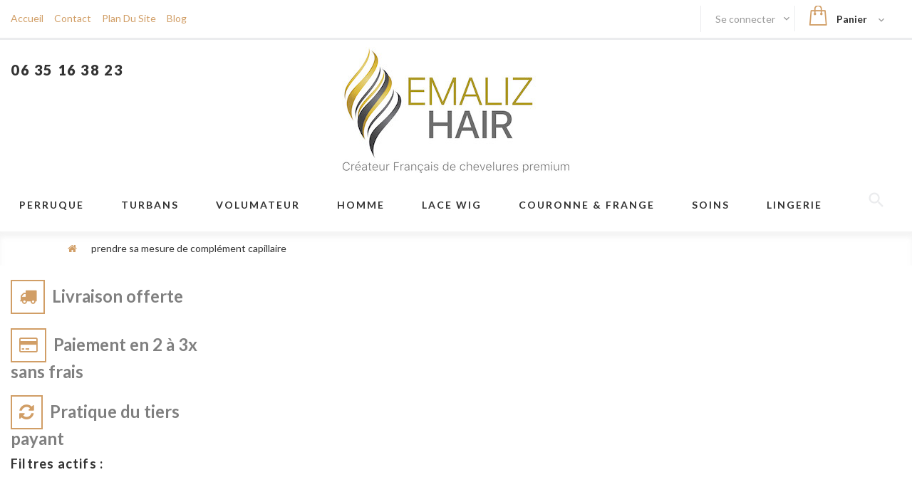

--- FILE ---
content_type: text/html; charset=utf-8
request_url: https://www.emalizhair.com/433-prendre-sa-mesure-de-complement-capillaire
body_size: 16003
content:
<!DOCTYPE HTML> <!--[if lt IE 7]><html class="no-js lt-ie9 lt-ie8 lt-ie7" lang="fr-fr" ><![endif]--> <!--[if IE 7]><html class="no-js lt-ie9 lt-ie8 ie7" lang="fr-fr" ><![endif]--> <!--[if IE 8]><html class="no-js lt-ie9 ie8" lang="fr-fr" ><![endif]--> <!--[if gt IE 8]><html class="no-js ie9" lang="fr-fr" ><![endif]--><html lang="fr-fr"><head><meta charset="utf-8"/><title> prendre sa mesure de complément capillaire - Emaliz Hair</title><meta name="generator" content="PrestaShop"/><meta name="robots" content="noindex,nofollow"/><meta name="viewport" content="width=device-width, minimum-scale=0.25, maximum-scale=1.0, initial-scale=1.0"/><meta name="apple-mobile-web-app-capable" content="yes"/><link rel="icon" type="image/vnd.microsoft.icon" href="/img/favicon.ico?1729855223"/><link rel="shortcut icon" type="image/x-icon" href="/img/favicon.ico?1729855223"/><link rel="stylesheet" href="https://fonts.googleapis.com/css?family=Playfair+Display:400,400i,700,700i,900,900i&subset=cyrillic" type="text/css" media="all"/><link rel="stylesheet" href="https://fonts.googleapis.com/css?family=Lato:300,300i,400,400i,700,700i,900,900i" type="text/css" media="all"/><link rel="stylesheet" href="https://unpkg.io/@alma/widgets@1.x.x/dist/alma-widgets.css" type="text/css" media="all"/><link rel="stylesheet" href="https://www.emalizhair.com/themes/theme1377/cache/v_61_5677a27df3a008733d3ae1ff843897a3_all.css" type="text/css" media="all"/>       </head><body id="category" class="category category-433 category-prendre-sa-mesure-de-complement-capillaire show-left-column hide-right-column lang_fr two-columns"> <!--[if IE]><div class="old-ie"> <a href="http://windows.microsoft.com/en-US/internet-explorer/.."> <img src="https://www.emalizhair.com/themes/theme1377/img/ie8-panel/warning_bar_0000_us.jpg" height="42" width="820" alt="You are using an outdated browser. For a faster, safer browsing experience, upgrade for free today."/> </a></div> <![endif]--><div id="page"><div id="preloader"></div><div class="header-container"> <header id="header"><div class="wrapper it_YXENNZXYKPVW nav pd_add"><div class="row it_VGYSJAVEZXTI "><div class="it_UWZHMVDCKQWK col-xs-12 col-sm-4 col-md-4 col-lg-6 pd_zero"><div class="module "><ul id="header_links"><li id="header_link_home" > <a href="https://www.emalizhair.com/" title="Emaliz Hair"> Accueil </a></li><li id="header_link_contact"> <a href="https://www.emalizhair.com/nous-contacter" title="contact">contact</a></li><li id="header_link_sitemap"> <a href="https://www.emalizhair.com/plan-site" title="plan du site">plan du site</a></li><li id="header_link_blog" > <a href="https://www.emalizhair.com/smartblog.html"> blog </a></li></ul></div></div><div class="it_TPXRTKUSQNGE col-xs-12 col-sm-8 col-md-8 col-lg-6 pd_zero"><div class="module "></div><div class="module "></div><div class="module "><div class=" cartBox "><div class="shopping_cart"> <a href="https://www.emalizhair.com/commande" title="Voir mon panier" rel="nofollow"> <b>Panier</b> <span class="ajax_cart_quantity">0</span> <span class="ajax_cart_product_txt unvisible">Article </span> <span class="ajax_cart_product_txt_s">Articles </span> <span class="ajax_cart_total"> </span> </a><div class="cart_block block"><div class="block_content"><h3>Panier</h3><div class="cart_block_list"><p class="cart_block_no_products"> Aucun produit</p><div class="cart-prices"><div class="cart-prices-line first-line unvisible"> <span class="cart_block_shipping_cost ajax_cart_shipping_cost"> À définir </span> <span> Livraison </span></div><div class="cart-prices-line"> <span class="price cart_block_tax_cost ajax_cart_tax_cost">0,00 €</span> <span>Taxes</span></div><div class="cart-prices-line last-line"> <span class="price cart_block_total ajax_block_cart_total">0,00 €</span> <span class="total">Total</span></div><p> Les prix sont TTC</p></div><p class="cart-buttons"> <a id="button_order_cart" class="btn btn-drop btn-lg btn-primary " href="https://www.emalizhair.com/commande" title="Commander" rel="nofollow"> <span> Commander </span> </a></p></div></div></div></div></div><div id="layer_cart"><div class="clearfix"><div class="layer_cart_product"> <span class="cross" title="Fermer la fenêtre"></span> <span class="title"> <i class="fa fa-check"></i> Produit ajouté au panier avec succès </span><div class="product-image-container layer_cart_img"></div><div class="layer_cart_product_info"> <span id="layer_cart_product_title" class="product-name"></span> <span id="layer_cart_product_attributes"></span><div> <strong class="dark">Quantité</strong> <span id="layer_cart_product_quantity"></span></div><div> <strong class="dark">Total</strong> <span id="layer_cart_product_price"></span></div></div></div><div class="layer_cart_cart"> <span class="title"> <span class="ajax_cart_product_txt_s unvisible"> Il y a <span class="ajax_cart_quantity">0</span> produits dans votre panier. </span> <span class="ajax_cart_product_txt "> Il y a 1 produit dans votre panier. </span> </span><div class="layer_cart_row"> <strong class="dark"> Total produits TTC </strong> <span class="ajax_block_products_total"> </span></div><div class="layer_cart_row"> <strong class="dark unvisible"> Frais de port&nbsp;TTC </strong> <span class="ajax_cart_shipping_cost unvisible"> À définir </span></div><div class="layer_cart_row"> <strong class="dark">Taxes</strong> <span class="price cart_block_tax_cost ajax_cart_tax_cost">0,00 €</span></div><div class="layer_cart_row"> <strong class="dark"> Total TTC </strong> <span class="ajax_block_cart_total"> </span></div><div class="button-container"> <span class="continue btn btn-default btn-md btn-primary" title="Continuer mes achats"> <span> Continuer mes achats </span> </span> <a class="btn btn-default btn-md" href="https://www.emalizhair.com/commande" title="Commander" rel="nofollow"> <span> Commander </span> </a></div></div></div><div class="crossseling"></div></div><div class="layer_cart_overlay"></div></div><div class="module "><div id="header-login"><div class="current header_user_info "> <a href="#" onclick="return false;" class="dropdown"> Se connecter </a></div><ul class="header-login-content toogle_content"><li class="login-content"><form action="https://www.emalizhair.com/connexion" method="post"><div class="alert alert-danger" style="display:none;"></div><div class="form_content clearfix"><div class="form-group"><p class="mail-address"> <span class="icon material-icons-perm_identity"></span> <input class="is_required validate account_input form-control email" placeholder="Adresse e-mail" data-validate="isEmail" type="text" name="header-email" id="header-email" value=""/></p></div><div class="form-group"><p class="mail-passwd"> <span class="icon material-icons-lock"></span> <input class="is_required validate account_input form-control password" placeholder="Mot de passe" type="password" data-validate="isPasswd" name="header-passwd" id="header-passwd" value="" autocomplete="off"/></p></div><p class="submit"> <button type="submit" name="HeaderSubmitLogin" class="btn btn-default btn-lg"> <i class="fa fa-lock left"></i> Se connecter </button></p><p> <a href="https://www.emalizhair.com/mon-compte" class="create btn btn-primary btn-lg"> Créer un compte </a></p><p> <a href="https://www.emalizhair.com/recuperation-mot-de-passe" class="forgot-password"> Mot de passe oublié? </a></p></div></form></li><li class="create-account-content hidden"><div class="alert alert-danger" style="display:none;"></div><form action="https://www.emalizhair.com/connexion" method="post" class="std">  <div class="account_creation"><div class="clearfix"> <label>Titre</label> <br/><div class="radio-inline"> <input type="radio" name="id_gender" id="id-gender1" value="1" /> <label for="id-gender1" class="top">M</label></div><div class="radio-inline"> <input type="radio" name="id_gender" id="id-gender2" value="2" /> <label for="id-gender2" class="top">Mme</label></div></div><div class="required form-group"> <label for="customer-firstname">Prénom <sup>*</sup></label> <input onkeyup="$('#firstname').val(this.value);" type="text" class="is_required validate form-control" data-validate="isName" name="firstname" id="customer-firstname" value=""/></div><div class="required form-group"> <label for="customer-lastname">Nom de famille <sup>*</sup></label> <input onkeyup="$('#lastname').val(this.value);" type="text" class="is_required validate form-control" data-validate="isName" name="lastname" id="customer-lastname" value=""/></div><div class="required form-group"> <label for="email-create">Email <sup>*</sup></label> <input type="email" class="is_required validate form-control" data-validate="isEmail" name="email" id="email-create" value=""/></div><div class="required password form-group"> <label for="passwd-create">Mot de passe <sup>*</sup></label> <input type="password" class="is_required validate form-control" data-validate="isPasswd" name="passwd" id="passwd-create"/> <span class="form_info">(Cinq caractères minimum)</span></div><div class="form-group"> <label>Date de naissance</label><div class="row"><div class="col-xs-4"> <select name="days" class="form-control"><option value="">-</option><option value="1" >1&nbsp;&nbsp;</option><option value="2" >2&nbsp;&nbsp;</option><option value="3" >3&nbsp;&nbsp;</option><option value="4" >4&nbsp;&nbsp;</option><option value="5" >5&nbsp;&nbsp;</option><option value="6" >6&nbsp;&nbsp;</option><option value="7" >7&nbsp;&nbsp;</option><option value="8" >8&nbsp;&nbsp;</option><option value="9" >9&nbsp;&nbsp;</option><option value="10" >10&nbsp;&nbsp;</option><option value="11" >11&nbsp;&nbsp;</option><option value="12" >12&nbsp;&nbsp;</option><option value="13" >13&nbsp;&nbsp;</option><option value="14" >14&nbsp;&nbsp;</option><option value="15" >15&nbsp;&nbsp;</option><option value="16" >16&nbsp;&nbsp;</option><option value="17" >17&nbsp;&nbsp;</option><option value="18" >18&nbsp;&nbsp;</option><option value="19" >19&nbsp;&nbsp;</option><option value="20" >20&nbsp;&nbsp;</option><option value="21" >21&nbsp;&nbsp;</option><option value="22" >22&nbsp;&nbsp;</option><option value="23" >23&nbsp;&nbsp;</option><option value="24" >24&nbsp;&nbsp;</option><option value="25" >25&nbsp;&nbsp;</option><option value="26" >26&nbsp;&nbsp;</option><option value="27" >27&nbsp;&nbsp;</option><option value="28" >28&nbsp;&nbsp;</option><option value="29" >29&nbsp;&nbsp;</option><option value="30" >30&nbsp;&nbsp;</option><option value="31" >31&nbsp;&nbsp;</option> </select></div><div class="col-xs-4"> <select name="months" class="form-control"><option value="">-</option><option value="1" >Janvier&nbsp;</option><option value="2" >Février&nbsp;</option><option value="3" >Mars&nbsp;</option><option value="4" >Avril&nbsp;</option><option value="5" >Mai&nbsp;</option><option value="6" >Juin&nbsp;</option><option value="7" >Juillet&nbsp;</option><option value="8" >Août&nbsp;</option><option value="9" >Septembre&nbsp;</option><option value="10" >Octobre&nbsp;</option><option value="11" >Novembre&nbsp;</option><option value="12" >Décembre&nbsp;</option> </select></div><div class="col-xs-4"> <select name="years" class="form-control"><option value="">-</option><option value="2026" >2026&nbsp;&nbsp;</option><option value="2025" >2025&nbsp;&nbsp;</option><option value="2024" >2024&nbsp;&nbsp;</option><option value="2023" >2023&nbsp;&nbsp;</option><option value="2022" >2022&nbsp;&nbsp;</option><option value="2021" >2021&nbsp;&nbsp;</option><option value="2020" >2020&nbsp;&nbsp;</option><option value="2019" >2019&nbsp;&nbsp;</option><option value="2018" >2018&nbsp;&nbsp;</option><option value="2017" >2017&nbsp;&nbsp;</option><option value="2016" >2016&nbsp;&nbsp;</option><option value="2015" >2015&nbsp;&nbsp;</option><option value="2014" >2014&nbsp;&nbsp;</option><option value="2013" >2013&nbsp;&nbsp;</option><option value="2012" >2012&nbsp;&nbsp;</option><option value="2011" >2011&nbsp;&nbsp;</option><option value="2010" >2010&nbsp;&nbsp;</option><option value="2009" >2009&nbsp;&nbsp;</option><option value="2008" >2008&nbsp;&nbsp;</option><option value="2007" >2007&nbsp;&nbsp;</option><option value="2006" >2006&nbsp;&nbsp;</option><option value="2005" >2005&nbsp;&nbsp;</option><option value="2004" >2004&nbsp;&nbsp;</option><option value="2003" >2003&nbsp;&nbsp;</option><option value="2002" >2002&nbsp;&nbsp;</option><option value="2001" >2001&nbsp;&nbsp;</option><option value="2000" >2000&nbsp;&nbsp;</option><option value="1999" >1999&nbsp;&nbsp;</option><option value="1998" >1998&nbsp;&nbsp;</option><option value="1997" >1997&nbsp;&nbsp;</option><option value="1996" >1996&nbsp;&nbsp;</option><option value="1995" >1995&nbsp;&nbsp;</option><option value="1994" >1994&nbsp;&nbsp;</option><option value="1993" >1993&nbsp;&nbsp;</option><option value="1992" >1992&nbsp;&nbsp;</option><option value="1991" >1991&nbsp;&nbsp;</option><option value="1990" >1990&nbsp;&nbsp;</option><option value="1989" >1989&nbsp;&nbsp;</option><option value="1988" >1988&nbsp;&nbsp;</option><option value="1987" >1987&nbsp;&nbsp;</option><option value="1986" >1986&nbsp;&nbsp;</option><option value="1985" >1985&nbsp;&nbsp;</option><option value="1984" >1984&nbsp;&nbsp;</option><option value="1983" >1983&nbsp;&nbsp;</option><option value="1982" >1982&nbsp;&nbsp;</option><option value="1981" >1981&nbsp;&nbsp;</option><option value="1980" >1980&nbsp;&nbsp;</option><option value="1979" >1979&nbsp;&nbsp;</option><option value="1978" >1978&nbsp;&nbsp;</option><option value="1977" >1977&nbsp;&nbsp;</option><option value="1976" >1976&nbsp;&nbsp;</option><option value="1975" >1975&nbsp;&nbsp;</option><option value="1974" >1974&nbsp;&nbsp;</option><option value="1973" >1973&nbsp;&nbsp;</option><option value="1972" >1972&nbsp;&nbsp;</option><option value="1971" >1971&nbsp;&nbsp;</option><option value="1970" >1970&nbsp;&nbsp;</option><option value="1969" >1969&nbsp;&nbsp;</option><option value="1968" >1968&nbsp;&nbsp;</option><option value="1967" >1967&nbsp;&nbsp;</option><option value="1966" >1966&nbsp;&nbsp;</option><option value="1965" >1965&nbsp;&nbsp;</option><option value="1964" >1964&nbsp;&nbsp;</option><option value="1963" >1963&nbsp;&nbsp;</option><option value="1962" >1962&nbsp;&nbsp;</option><option value="1961" >1961&nbsp;&nbsp;</option><option value="1960" >1960&nbsp;&nbsp;</option><option value="1959" >1959&nbsp;&nbsp;</option><option value="1958" >1958&nbsp;&nbsp;</option><option value="1957" >1957&nbsp;&nbsp;</option><option value="1956" >1956&nbsp;&nbsp;</option><option value="1955" >1955&nbsp;&nbsp;</option><option value="1954" >1954&nbsp;&nbsp;</option><option value="1953" >1953&nbsp;&nbsp;</option><option value="1952" >1952&nbsp;&nbsp;</option><option value="1951" >1951&nbsp;&nbsp;</option><option value="1950" >1950&nbsp;&nbsp;</option><option value="1949" >1949&nbsp;&nbsp;</option><option value="1948" >1948&nbsp;&nbsp;</option><option value="1947" >1947&nbsp;&nbsp;</option><option value="1946" >1946&nbsp;&nbsp;</option><option value="1945" >1945&nbsp;&nbsp;</option><option value="1944" >1944&nbsp;&nbsp;</option><option value="1943" >1943&nbsp;&nbsp;</option><option value="1942" >1942&nbsp;&nbsp;</option><option value="1941" >1941&nbsp;&nbsp;</option><option value="1940" >1940&nbsp;&nbsp;</option><option value="1939" >1939&nbsp;&nbsp;</option><option value="1938" >1938&nbsp;&nbsp;</option><option value="1937" >1937&nbsp;&nbsp;</option><option value="1936" >1936&nbsp;&nbsp;</option><option value="1935" >1935&nbsp;&nbsp;</option><option value="1934" >1934&nbsp;&nbsp;</option><option value="1933" >1933&nbsp;&nbsp;</option><option value="1932" >1932&nbsp;&nbsp;</option><option value="1931" >1931&nbsp;&nbsp;</option><option value="1930" >1930&nbsp;&nbsp;</option><option value="1929" >1929&nbsp;&nbsp;</option><option value="1928" >1928&nbsp;&nbsp;</option><option value="1927" >1927&nbsp;&nbsp;</option><option value="1926" >1926&nbsp;&nbsp;</option><option value="1925" >1925&nbsp;&nbsp;</option><option value="1924" >1924&nbsp;&nbsp;</option><option value="1923" >1923&nbsp;&nbsp;</option><option value="1922" >1922&nbsp;&nbsp;</option><option value="1921" >1921&nbsp;&nbsp;</option><option value="1920" >1920&nbsp;&nbsp;</option><option value="1919" >1919&nbsp;&nbsp;</option><option value="1918" >1918&nbsp;&nbsp;</option><option value="1917" >1917&nbsp;&nbsp;</option><option value="1916" >1916&nbsp;&nbsp;</option><option value="1915" >1915&nbsp;&nbsp;</option><option value="1914" >1914&nbsp;&nbsp;</option><option value="1913" >1913&nbsp;&nbsp;</option><option value="1912" >1912&nbsp;&nbsp;</option><option value="1911" >1911&nbsp;&nbsp;</option><option value="1910" >1910&nbsp;&nbsp;</option><option value="1909" >1909&nbsp;&nbsp;</option><option value="1908" >1908&nbsp;&nbsp;</option><option value="1907" >1907&nbsp;&nbsp;</option><option value="1906" >1906&nbsp;&nbsp;</option><option value="1905" >1905&nbsp;&nbsp;</option><option value="1904" >1904&nbsp;&nbsp;</option><option value="1903" >1903&nbsp;&nbsp;</option><option value="1902" >1902&nbsp;&nbsp;</option><option value="1901" >1901&nbsp;&nbsp;</option><option value="1900" >1900&nbsp;&nbsp;</option> </select></div></div></div><div class="checkbox"> <input type="checkbox" name="newsletter" id="newsletter-tmha" value="1" /> <label for="newsletter-tmha">Inscrivez-vous à notre newsletter!</label></div><div class="checkbox"> <input type="checkbox" name="optin" id="optin-tmha" value="1" /> <label for="optin-tmha">Recevez des offres spéciales de nos partenaires!</label></div></div><div class="account_creation"><h3 class="page-subheading">Renseignements de votre entreprise</h3><p class="form-group"> <label for="company-tmha">Entreprise</label> <input type="text" class="form-control" name="company" id="company-tmha" value=""/></p><p class="form-group"> <label for="siret-tmha">SIRET</label> <input type="text" class="form-control" name="siret" id="siret-tmha" value=""/></p><p class="form-group"> <label for="ape-tmha">APE</label> <input type="text" class="form-control" name="ape" id="ape-tmha" value=""/></p><p class="form-group"> <label for="website-tmha">Site Web</label> <input type="text" class="form-control" name="website" for="website-tmha" value=""/></p></div><div class="submit clearfix"> <input type="hidden" name="email_create" value="1"/> <input type="hidden" name="is_new_customer" value="1"/> <input type="hidden" class="hidden" name="back" value="my-account"/><p class="submit"> <button type="submit" name="submitAccount" class="btn btn-default btn-md"> <span> Enregistrer </span> </button></p><p> <a href="#" class="btn btn-primary btn-md signin"><span>Se connecter</span></a></p></div></form></li><li class="forgot-password-content hidden"><p>Veuillez entrer l'adresse e-mail que vous avez utilisé pour vous inscrire. Nous vous enverrons un nouveau mot de passe.</p><form action="/433-prendre-sa-mesure-de-complement-capillaire" method="post" class="std"><fieldset><div class="form-group"><div class="alert alert-success" style="display:none;"></div><div class="alert alert-danger" style="display:none;"></div> <label for="email-forgot">Adresse e-mail</label> <input class="form-control" type="email" name="email" id="email-forgot" value=""/></div><p class="submit"> <button type="submit" class="btn btn-default btn-md"> <span> Récupérer mot de passe </span> </button></p><p> <a href="#" class="btn btn-primary btn-md signin"><span>Se connecter</span></a></p></fieldset></form></li></ul></div></div></div></div></div><div class="wrapper it_IJLFHDWZXNND pd_add"><div class="row it_TITTJEZLXKGR extra-row"><div class="it_CAKCLINBKZAJ col-xs-12 col-sm-4 col-md-4 col-lg-4 "><div class="module "><span class="shop-phone"> <a href="tel:06 35 16 38 23"> 06 35 16 38 23 </a> </span></div><div class="module "></div></div><div class="it_YLSQDZDSGVKR col-xs-12 col-sm-4 col-md-4 col-lg-4 text-center"><div class="header_logo" style="display: inline-block"> <a href="https://www.emalizhair.com/" title="Emaliz Hair"> <img class="logo img-responsive" src="https://www.emalizhair.com/img/emaliz-hair-logo-1609096319.jpg" alt="Emaliz Hair" width="320" height="177"/> </a></div></div><div class="it_OWODXQZGVFKP col-xs-12 col-sm-4 col-md-4 col-lg-4 social_module"><div class="module "></div></div></div></div><div class="wrapper it_MBOUZMFEKCNG container"><div class="row it_MCEMQJDTPTQV row-top"><div class="it_OPLNFRYBFLCR col-lg-12 pd_zero"><div class="module "><div class="top_menu top-level tmmegamenu_item"><div class="menu-title tmmegamenu_item">Menu</div><ul class="menu clearfix top-level-menu tmmegamenu_item"><li class=" simple top-level-menu-li tmmegamenu_item it_26947610"><a class="it_26947610 top-level-menu-li-a tmmegamenu_item" href="https://www.emalizhair.com/18-perruque-pour-femme-apres-chimio">Perruque</a><ul class="is-simplemenu tmmegamenu_item first-level-menu it_26947610"><li class="category"><a href="https://www.emalizhair.com/23-trouvez-le-meilleur-fournisseur-de-perruques-et-protheses-capillaires-professionnelles-emaliz-hair" title="Trouvez le Meilleur Fournisseur de Perruques et Prothèses Capillaires Professionnelles ! Emaliz Hair">Trouvez le Meilleur Fournisseur de Perruques et Prothèses Capillaires Professionnelles ! Emaliz Hair</a></li><li class="category"><a href="https://www.emalizhair.com/24-perruque-mi-longue" title="Perruque mi-longue">Perruque mi-longue</a></li><li class="category"><a href="https://www.emalizhair.com/25-perruque-longue" title="Perruque longue">Perruque longue</a></li><li class="category"><a href="https://www.emalizhair.com/359-perruque-medicale" title="perruque médicale ">perruque médicale </a></li></ul></li><li class=" simple top-level-menu-li tmmegamenu_item it_71351887"><a class="it_71351887 top-level-menu-li-a tmmegamenu_item" href="https://www.emalizhair.com/19-bonnet-femme-chimio-en-fibres-de-bambou">Turbans</a><ul class="is-simplemenu tmmegamenu_item first-level-menu it_71351887"><li class="category"><a href="https://www.emalizhair.com/323-turban" title="turban">turban</a></li><li class="category"><a href="https://www.emalizhair.com/322-bonnet-chimio" title="Bonnet chimio">Bonnet chimio</a></li><li class="category"><a href="https://www.emalizhair.com/324-foulard" title="foulard">foulard</a></li></ul></li><li class=" simple top-level-menu-li tmmegamenu_item it_89695204"><a class="it_89695204 top-level-menu-li-a tmmegamenu_item" href="https://www.emalizhair.com/44-volumateur-capillaire-de-luxe-qualite-superieure-le-secret-d-une-chevelure-volumineuse-et-eblouissante-">VOLUMATEUR </a><ul class="is-simplemenu tmmegamenu_item first-level-menu it_89695204"><li class="category"><a href="https://www.emalizhair.com/44-volumateur-capillaire-de-luxe-qualite-superieure-le-secret-d-une-chevelure-volumineuse-et-eblouissante-" title="Volumateur Capillaire de Luxe Qualité Supérieure : Le Secret d'une Chevelure Volumineuse et Éblouissante !">Volumateur Capillaire de Luxe Qualité Supérieure : Le Secret d'une Chevelure Volumineuse et Éblouissante !</a><ul><li class="category"><a href="https://www.emalizhair.com/46-nos-gammes-de-sur-mesure" title="NOS GAMMES DE SUR-MESURE">NOS GAMMES DE SUR-MESURE</a></li><li class="category"><a href="https://www.emalizhair.com/343-le-prix-d-un-volumateur-capillaire" title="Le prix d'un volumateur capillaire">Le prix d'un volumateur capillaire</a></li></ul></li><li class="category"><a href="https://www.emalizhair.com/336-volumateur-cheveux-fins-et-clairsemes-alopecie" title="Volumateur Cheveux Fins et Clairsemés Alopécie">Volumateur Cheveux Fins et Clairsemés Alopécie</a></li></ul></li><li class=" simple top-level-menu-li tmmegamenu_item it_15332094"><a class="it_15332094 top-level-menu-li-a tmmegamenu_item" href="https://www.emalizhair.com/22-perruques-pour-hommes">Homme </a><ul class="is-simplemenu tmmegamenu_item first-level-menu it_15332094"><li class="category"><a href="https://www.emalizhair.com/420-complement-capillaire-homme-emaliz-hair" title="Complément capillaire homme - Emaliz Hair">Complément capillaire homme - Emaliz Hair</a><ul><li class="category"><a href="https://www.emalizhair.com/42-perruque-naturelle-lace-front-pas-cher" title="PERRUQUE NATURELLE LACE FRONT PAS CHER ">PERRUQUE NATURELLE LACE FRONT PAS CHER </a></li></ul></li><li class="category"><a href="https://www.emalizhair.com/423-colle-capillaire" title="colle capillaire">colle capillaire</a></li><li class="category"><a href="https://www.emalizhair.com/424-adhesif-capillaire" title="adhésif capillaire">adhésif capillaire</a></li></ul></li><li class=" simple top-level-menu-li tmmegamenu_item it_10510831"><a class="it_10510831 top-level-menu-li-a tmmegamenu_item" href="https://www.emalizhair.com/42-perruque-naturelle-lace-front-pas-cher">LACE WIG </a><ul class="is-simplemenu tmmegamenu_item first-level-menu it_10510831"><li class="category"><a href="https://www.emalizhair.com/43-espace-pro-reseau" title="ESPACE PRO & RESEAU">ESPACE PRO & RESEAU</a></li></ul></li><li class=" simple top-level-menu-li tmmegamenu_item it_95455994"><a class="it_95455994 top-level-menu-li-a tmmegamenu_item" href="https://www.emalizhair.com/20-frange">Couronne & frange</a><ul class="is-simplemenu tmmegamenu_item first-level-menu it_95455994"><li class="category"><a href="https://www.emalizhair.com/330-frange-pour-alopecie" title="Frange pour alopécie">Frange pour alopécie</a></li><li class="category"><a href="https://www.emalizhair.com/331-couronne-de-cheveux-bandeau-coiffure" title="Couronne de Cheveux Bandeau Coiffure">Couronne de Cheveux Bandeau Coiffure</a></li><li class="category"><a href="https://www.emalizhair.com/332-frange-a-clip" title="Frange à clip">Frange à clip</a></li></ul></li><li class=" simple top-level-menu-li tmmegamenu_item it_96048637"><a class="it_96048637 top-level-menu-li-a tmmegamenu_item" href="https://www.emalizhair.com/21-soins">Soins</a><ul class="is-simplemenu tmmegamenu_item first-level-menu it_96048637"><li class="category"><a href="https://www.emalizhair.com/396-peau" title="peau">peau</a></li><li class="category"><a href="https://www.emalizhair.com/397-corps" title="corps">corps</a></li><li class="category"><a href="https://www.emalizhair.com/401-visage" title="visage">visage</a></li><li class="category"><a href="https://www.emalizhair.com/402-pour-apaiser" title="pour apaiser">pour apaiser</a></li><li class="category"><a href="https://www.emalizhair.com/398-bouche-et-levres" title="bouche et lèvres ">bouche et lèvres </a></li><li class="category"><a href="https://www.emalizhair.com/403-soin-cicatrisant-naturel" title="soin cicatrisant naturel">soin cicatrisant naturel</a></li><li class="category"><a href="https://www.emalizhair.com/399-ongles" title="ongles">ongles</a></li><li class="category"><a href="https://www.emalizhair.com/406-bien-etre-relaxation" title="bien-être & relaxation ">bien-être & relaxation </a></li></ul></li><li class=" top-level-menu-li tmmegamenu_item it_96789283"><a class="it_96789283 top-level-menu-li-a tmmegamenu_item" href="https://www.emalizhair.com/454-lingerie">Lingerie</a></li></ul></div></div><div class="module "><div class="tmsearch_wrap"><div class=" col-sm-8 col-md-5 clearfix"> <span class="current material-icons-search"></span><div id="tmsearch" class=" toogle_content"><form id="tmsearchbox" method="get" action="https://www.emalizhair.com/tmsearch"> <input type="hidden" name="orderby" value="position"/> <input type="hidden" name="orderway" value="desc"/> <select name="search_categories" class="form-control"><option value="2">Toutes catégories</option><option value="18">--PERRUQUE POUR FEMME APRES CHIMIO</option><option value="25">---Perruque longue</option><option value="453">---PERRUQUE MI-LONGUE</option><option value="334">---LACE WIG PERRUQUE</option><option value="19">--BONNET FEMME CHIMIO EN FIBRES DE BAMBOU</option><option value="322">---Bonnet chimio</option><option value="323">---turban</option><option value="20">--Frange</option><option value="330">---Frange pour alop&eacute;cie</option><option value="331">---Couronne de Cheveux Bandeau Coiffure</option><option value="332">---Frange &agrave; clip</option><option value="22">--Perruques pour hommes</option><option value="420">---Compl&eacute;ment capillaire homme - Emaliz Hair</option><option value="42">----PERRUQUE NATURELLE LACE FRONT PAS CHER</option><option value="44">--Volumateur Capillaire de Luxe Qualit&eacute; Sup&eacute;rieure : Le Secret d&#039;une Chevelure Volumineuse et &Eacute;blouissante !</option><option value="46">---NOS GAMMES DE SUR-MESURE</option><option value="343">---Le prix d&#039;un volumateur capillaire</option><option value="45">--perruque jeune fille</option><option value="324">--foulard</option><option value="336">--Volumateur Cheveux Fins et Clairsem&eacute;s Alop&eacute;cie</option><option value="337">--volumateur cheveux naturels</option><option value="388">--Notre marque</option><option value="392">--soin cuir chevelu irrit&eacute;</option><option value="21">---Soins</option><option value="393">--peau s&eacute;che / irrit&eacute;e</option><option value="394">--l&egrave;vre s&egrave;che et bouche</option><option value="395">--chute de cheveux</option><option value="396">--peau</option><option value="397">--corps</option><option value="398">--bouche et l&egrave;vres</option><option value="399">--ongles</option><option value="400">--anti ange naturel</option><option value="401">--visage</option><option value="402">--pour apaiser</option><option value="403">--soin cicatrisant naturel</option><option value="406">--bien-&ecirc;tre &amp; relaxation</option><option value="24">--Perruque mi-longue</option><option value="423">--colle capillaire</option><option value="424">--adh&eacute;sif capillaire</option><option value="426">--en savoir plus</option><option value="427">--SAVOIR PLUS COMPLEMENT CAPILLAIRE</option><option value="428">--les diff&eacute;rents types de compl&eacute;ments capillaire</option><option value="429">--le choix des bases de compl&eacute;ments capillaires</option><option value="430">--l&#039;usure des compl&eacute;ments capillaires hommes</option><option value="431">--conseils pour une bien meilleure fixation</option><option value="432">--la dur&eacute;e de vie du compl&eacute;ment capillaire</option><option value="433">-- prendre sa mesure de compl&eacute;ment capillaire</option><option value="434">--finitions et montures des perruques Emaliz Hair</option><option value="449">--NOS VIDEOS</option><option value="359">--perruque m&eacute;dicale</option><option value="43">--ESPACE PRO &amp; RESEAU</option><option value="23">---Trouvez le Meilleur Fournisseur de Perruques et Proth&egrave;ses Capillaires Professionnelles ! Emaliz Hair</option><option value="451">--Perruque mi-longue</option><option value="452">--PERRUQUE MI-LONGUE</option><option value="454">--LINGERIE</option><option value="456">---SOUTIEN-GORGE POST-OPERATOIRE</option> </select> <input class="tm_search_query form-control" type="text" id="tm_search_query" name="search_query" placeholder="Recherche" value=""/> <button type="submit" name="tm_submit_search" class="btn btn-default button-search"> <span>Recherche</span> </button></form></div></div></div></div></div></div></div><div class="row it_UKDPWEFNVYBE "><div class="it_KSAUAPOSERQF col-lg-12 "><div class="module "></div><div class="module "></div></div></div> </header></div><div class="columns-container"><div id="slider_row" class="row"></div><div id="columns"><div class="breadcrumb clearfix"><ul><li class="home"> <a class="home" href="https://www.emalizhair.com/" title="retour &agrave; Accueil"> <i class="fa fa-home"></i> </a></li><li class="last"> prendre sa mesure de compl&eacute;ment capillaire</li></ul></div><div class="container_mod"><div class="row"><div class="large-left col-sm-12"><div class="row"><div id="center_column" class="center_column col-xs-12 col-sm-9"><div class="rte"></div></div><div id="left_column" class="column col-xs-12 col-sm-3"><h3><i class="fa fa-truck" style="color:#d19e66;border:2px solid #d19e66;padding:10px;margin:0 10px 0 0;"></i><strong><a href="https://emalizhair.com/content/1-livraison">Livraison offerte</a></strong></h3><h3><i class="fa fa-credit-card" style="color:#d19e66;border:2px solid #d19e66;padding:10px;margin:0 10px 0 0;"></i><strong><a href="https://emalizhair.com/content/14-paiement-2-3x-sans-frais">Paiement en 2 à 3x sans frais</a></strong></h3><h3><i class="fa fa-refresh" style="color:#d19e66;border:2px solid #d19e66;padding:10px;margin:0 10px 0 0;"></i><strong><a href="https://emalizhair.com/content/13-pratique-tiers-payant">Pratique du tiers payant</a></strong></h3><section id="layered_block_left" class="block"><h4 class="title_block">Catalogue</h4> <span id="filter-toggle">Filter<span class="filter-close"></span></span><div class="block_content"><form action="#" id="layered_form"><div><div id="enabled_filters"> <span class="layered_subtitle" style="float: none;"> Filtres actifs : </span><ul></ul></div><div class="layered_filter"><div class="layered_subtitle_heading"> <span class="layered_subtitle">Disponibilité</span></div><ul id="ul_layered_quantity_0" class="col-lg-12 layered_filter_ul"></ul></div></div> <input type="hidden" name="id_category_layered" value="433"/></form></div><div id="layered_ajax_loader" style="display: none;"><p id="layered_block_loader"></p></div> </section><ul id="social" class="isocial"></ul></div></div></div></div></div></div></div><div class="footer-container"><div id="footer"><div class="row it_PDPGNUGRRLXD "><div class="it_LFUIWXQPDHTJ col-lg-12 "><div class="module newsletterblock_large"><div id="newsletter_block_left" class="block"><h4>Lettre d'informations<span></span></h4><div class="block_content"><form action="//www.emalizhair.com/" method="post"><div class="form-group"> <input class="inputNew form-control grey newsletter-input" id="newsletter-input" type="text" name="email" size="18" value="Saisissez votre adresse e-mail" autocomplete="off"/> <input type="hidden" name="action" value="0"/></div> <button type="submit" name="submitNewsletter" class="btn btn-default btn-primary"> <span>S'abonner</span> </button></form></div></div></div></div></div><div class="row it_UFSHIBFXBOMJ row_footer"><div class="it_WLFHGATGAHTV col-lg-12 "><div class="header_logo" style="display: inline-block"> <a href="https://www.emalizhair.com/" title="Emaliz Hair"> <img class="logo img-responsive" src="https://www.emalizhair.com/img/emaliz-hair-logo-1609096319.jpg" alt="Emaliz Hair" width="320" height="177"/> </a></div></div><div class="it_EBFPNFTBUBJH col-lg-12 "><div class="module "><section class="footer-block col-xs-12 col-sm-2 " id="block_various_links_footer"><h4>Informations</h4><ul class="toggle-footer"><li class="item"> <a href="https://www.emalizhair.com/magasins" title="Nos magasins"> Nos magasins </a></li><li class="item"> <a href="https://www.emalizhair.com/nous-contacter" title="Contactez-nous"> Contactez-nous </a></li><li class="item"> <a href="https://www.emalizhair.com/page/4-a-propos" title="A propos"> A propos </a></li><li class="item"> <a href="https://www.emalizhair.com/page/3-conditions-utilisation" title="Conditions d&#039;utilisation"> Conditions d&#039;utilisation </a></li><li class="item"> <a href="https://www.emalizhair.com/page/2-mentions-legales" title="Mentions légales"> Mentions légales </a></li><li class="item"> <a href="https://www.emalizhair.com/page/15-compte-pro" title="Compte Pro"> Compte Pro </a></li></ul> </section></div><div class="module "></div><div class="module "><section id="social_block"><ul><li class="facebook"> <a target="_blank" href="https://www.facebook.com/profile.php?id=100010518467026" title="Facebook"> <span>Facebook</span> </a></li><li class="twitter"> <a target="_blank" href="http://www.twitter.com/emalizhair" title="Twitter"> <span>Twitter</span> </a></li><li class="youtube"> <a target="_blank" href="https://www.youtube.com/channel/UCQx26D7UchB65BmYiw0tnCQ" title="YouTube"> <span>YouTube</span> </a></li><li class="instagram"> <a class="_blank" href="https://www.instagram.com/emaliz_hair/?hl=fr"> <span>Instagram</span> </a></li></ul> </section><div class="clearfix"></div></div></div></div><div class="row it_YUCGJKGMJDUJ "><div class="it_VYOOAHMVITTW col-lg-12 "><div class="module "></div><div class="module "></div><div class="module "></div><div class="module "></div><div class="module "></div></div></div></div></div></div>
<script type="text/javascript">/* <![CDATA[ */;var CUSTOMIZE_TEXTFIELD=1;var FancyboxI18nClose='Fermer';var FancyboxI18nNext='Suivant';var FancyboxI18nPrev='Pr&eacute;c&eacute;dent';var PAYPLUG_DOMAIN='https://secure.payplug.com';var TMHEADERACCOUNT_AVATAR=null;var TMHEADERACCOUNT_DISPLAY_STYLE='onecolumn';var TMHEADERACCOUNT_DISPLAY_TYPE='dropdown';var TMHEADERACCOUNT_FAPPID=null;var TMHEADERACCOUNT_FAPPSECRET=null;var TMHEADERACCOUNT_FSTATUS='0';var TMHEADERACCOUNT_GAPPID=null;var TMHEADERACCOUNT_GAPPSECRET=null;var TMHEADERACCOUNT_GREDIRECT=null;var TMHEADERACCOUNT_GSTATUS='0';var TMHEADERACCOUNT_USE_AVATAR='0';var TMHEADERACCOUNT_USE_REDIRECT='0';var TMHEADERACCOUNT_VKAPPID=null;var TMHEADERACCOUNT_VKAPPSECRET=null;var TMHEADERACCOUNT_VKREDIRECT=null;var TMHEADERACCOUNT_VKSTATUS='0';var ajax_allowed=true;var ajaxsearch=true;var auth_url='https://www.emalizhair.com/connexion-professionnelle';var baseDir='https://www.emalizhair.com/';var baseUri='https://www.emalizhair.com/';var blocklayeredSliderName={"price":"Prix","weight":"Poids"};var can_use_oney='0';var contentOnly=false;var countries={"1":{"id_country":"1","id_lang":"1","name":"Allemagne","id_zone":"1","id_currency":"0","iso_code":"DE","call_prefix":"49","active":"1","contains_states":"0","need_identification_number":"0","need_zip_code":"1","zip_code_format":"NNNNN","display_tax_label":"1","country":"Allemagne","zone":"Europe"},"24":{"id_country":"24","id_lang":"1","name":"Australie","id_zone":"5","id_currency":"0","iso_code":"AU","call_prefix":"61","active":"1","contains_states":"0","need_identification_number":"0","need_zip_code":"1","zip_code_format":"NNNN","display_tax_label":"1","country":"Australie","zone":"Oceania"},"2":{"id_country":"2","id_lang":"1","name":"Autriche","id_zone":"1","id_currency":"0","iso_code":"AT","call_prefix":"43","active":"1","contains_states":"0","need_identification_number":"0","need_zip_code":"1","zip_code_format":"NNNN","display_tax_label":"1","country":"Autriche","zone":"Europe"},"52":{"id_country":"52","id_lang":"1","name":"B\u00e9larus","id_zone":"7","id_currency":"0","iso_code":"BY","call_prefix":"0","active":"1","contains_states":"0","need_identification_number":"0","need_zip_code":"1","zip_code_format":"NNNNNN","display_tax_label":"1","country":"B\u00e9larus","zone":"Europe (non-EU)"},"3":{"id_country":"3","id_lang":"1","name":"Belgique","id_zone":"1","id_currency":"0","iso_code":"BE","call_prefix":"32","active":"1","contains_states":"0","need_identification_number":"0","need_zip_code":"1","zip_code_format":"NNNN","display_tax_label":"1","country":"Belgique","zone":"Europe"},"4":{"id_country":"4","id_lang":"1","name":"Canada","id_zone":"2","id_currency":"0","iso_code":"CA","call_prefix":"1","active":"1","contains_states":"1","need_identification_number":"0","need_zip_code":"1","zip_code_format":"LNL NLN","display_tax_label":"0","country":"Canada","zone":"North America","states":[{"id_state":"89","id_country":"4","id_zone":"2","name":"Alberta","iso_code":"AB","tax_behavior":"0","active":"1"},{"id_state":"88","id_country":"4","id_zone":"2","name":"British Columbia","iso_code":"BC","tax_behavior":"0","active":"1"},{"id_state":"90","id_country":"4","id_zone":"2","name":"Manitoba","iso_code":"MB","tax_behavior":"0","active":"1"},{"id_state":"93","id_country":"4","id_zone":"2","name":"New Brunswick","iso_code":"NB","tax_behavior":"0","active":"1"},{"id_state":"94","id_country":"4","id_zone":"2","name":"Newfoundland and Labrador","iso_code":"NL","tax_behavior":"0","active":"1"},{"id_state":"96","id_country":"4","id_zone":"2","name":"Northwest Territories","iso_code":"NT","tax_behavior":"0","active":"1"},{"id_state":"92","id_country":"4","id_zone":"2","name":"Nova Scotia","iso_code":"NS","tax_behavior":"0","active":"1"},{"id_state":"98","id_country":"4","id_zone":"2","name":"Nunavut","iso_code":"NU","tax_behavior":"0","active":"1"},{"id_state":"86","id_country":"4","id_zone":"2","name":"Ontario","iso_code":"ON","tax_behavior":"0","active":"1"},{"id_state":"95","id_country":"4","id_zone":"2","name":"Prince Edward Island","iso_code":"PE","tax_behavior":"0","active":"1"},{"id_state":"87","id_country":"4","id_zone":"2","name":"Quebec","iso_code":"QC","tax_behavior":"0","active":"1"},{"id_state":"91","id_country":"4","id_zone":"2","name":"Saskatchewan","iso_code":"SK","tax_behavior":"0","active":"1"},{"id_state":"97","id_country":"4","id_zone":"2","name":"Yukon","iso_code":"YT","tax_behavior":"0","active":"1"}]},"76":{"id_country":"76","id_lang":"1","name":"Chypre","id_zone":"1","id_currency":"0","iso_code":"CY","call_prefix":"357","active":"1","contains_states":"0","need_identification_number":"0","need_zip_code":"1","zip_code_format":"NNNN","display_tax_label":"1","country":"Chypre","zone":"Europe"},"20":{"id_country":"20","id_lang":"1","name":"Danemark","id_zone":"1","id_currency":"0","iso_code":"DK","call_prefix":"45","active":"1","contains_states":"0","need_identification_number":"0","need_zip_code":"1","zip_code_format":"NNNN","display_tax_label":"1","country":"Danemark","zone":"Europe"},"217":{"id_country":"217","id_lang":"1","name":"\u00c9mirats Arabes Unis","id_zone":"3","id_currency":"0","iso_code":"AE","call_prefix":"971","active":"1","contains_states":"0","need_identification_number":"0","need_zip_code":"1","zip_code_format":"","display_tax_label":"1","country":"\u00c9mirats Arabes Unis","zone":"Asia"},"6":{"id_country":"6","id_lang":"1","name":"Espagne","id_zone":"1","id_currency":"0","iso_code":"ES","call_prefix":"34","active":"1","contains_states":"0","need_identification_number":"1","need_zip_code":"1","zip_code_format":"NNNNN","display_tax_label":"1","country":"Espagne","zone":"Europe"},"86":{"id_country":"86","id_lang":"1","name":"Estonie","id_zone":"1","id_currency":"0","iso_code":"EE","call_prefix":"372","active":"1","contains_states":"0","need_identification_number":"0","need_zip_code":"1","zip_code_format":"NNNNN","display_tax_label":"1","country":"Estonie","zone":"Europe"},"21":{"id_country":"21","id_lang":"1","name":"\u00c9tats-Unis","id_zone":"2","id_currency":"0","iso_code":"US","call_prefix":"1","active":"1","contains_states":"1","need_identification_number":"0","need_zip_code":"1","zip_code_format":"NNNNN","display_tax_label":"0","country":"\u00c9tats-Unis","zone":"North America","states":[{"id_state":"1","id_country":"21","id_zone":"2","name":"Alabama","iso_code":"AL","tax_behavior":"0","active":"1"},{"id_state":"2","id_country":"21","id_zone":"2","name":"Alaska","iso_code":"AK","tax_behavior":"0","active":"1"},{"id_state":"3","id_country":"21","id_zone":"2","name":"Arizona","iso_code":"AZ","tax_behavior":"0","active":"1"},{"id_state":"4","id_country":"21","id_zone":"2","name":"Arkansas","iso_code":"AR","tax_behavior":"0","active":"1"},{"id_state":"5","id_country":"21","id_zone":"2","name":"California","iso_code":"CA","tax_behavior":"0","active":"1"},{"id_state":"6","id_country":"21","id_zone":"2","name":"Colorado","iso_code":"CO","tax_behavior":"0","active":"1"},{"id_state":"7","id_country":"21","id_zone":"2","name":"Connecticut","iso_code":"CT","tax_behavior":"0","active":"1"},{"id_state":"8","id_country":"21","id_zone":"2","name":"Delaware","iso_code":"DE","tax_behavior":"0","active":"1"},{"id_state":"53","id_country":"21","id_zone":"2","name":"District of Columbia","iso_code":"DC","tax_behavior":"0","active":"1"},{"id_state":"9","id_country":"21","id_zone":"2","name":"Florida","iso_code":"FL","tax_behavior":"0","active":"1"},{"id_state":"10","id_country":"21","id_zone":"2","name":"Georgia","iso_code":"GA","tax_behavior":"0","active":"1"},{"id_state":"11","id_country":"21","id_zone":"2","name":"Hawaii","iso_code":"HI","tax_behavior":"0","active":"1"},{"id_state":"12","id_country":"21","id_zone":"2","name":"Idaho","iso_code":"ID","tax_behavior":"0","active":"1"},{"id_state":"13","id_country":"21","id_zone":"2","name":"Illinois","iso_code":"IL","tax_behavior":"0","active":"1"},{"id_state":"14","id_country":"21","id_zone":"2","name":"Indiana","iso_code":"IN","tax_behavior":"0","active":"1"},{"id_state":"15","id_country":"21","id_zone":"2","name":"Iowa","iso_code":"IA","tax_behavior":"0","active":"1"},{"id_state":"16","id_country":"21","id_zone":"2","name":"Kansas","iso_code":"KS","tax_behavior":"0","active":"1"},{"id_state":"17","id_country":"21","id_zone":"2","name":"Kentucky","iso_code":"KY","tax_behavior":"0","active":"1"},{"id_state":"18","id_country":"21","id_zone":"2","name":"Louisiana","iso_code":"LA","tax_behavior":"0","active":"1"},{"id_state":"19","id_country":"21","id_zone":"2","name":"Maine","iso_code":"ME","tax_behavior":"0","active":"1"},{"id_state":"20","id_country":"21","id_zone":"2","name":"Maryland","iso_code":"MD","tax_behavior":"0","active":"1"},{"id_state":"21","id_country":"21","id_zone":"2","name":"Massachusetts","iso_code":"MA","tax_behavior":"0","active":"1"},{"id_state":"22","id_country":"21","id_zone":"2","name":"Michigan","iso_code":"MI","tax_behavior":"0","active":"1"},{"id_state":"23","id_country":"21","id_zone":"2","name":"Minnesota","iso_code":"MN","tax_behavior":"0","active":"1"},{"id_state":"24","id_country":"21","id_zone":"2","name":"Mississippi","iso_code":"MS","tax_behavior":"0","active":"1"},{"id_state":"25","id_country":"21","id_zone":"2","name":"Missouri","iso_code":"MO","tax_behavior":"0","active":"1"},{"id_state":"26","id_country":"21","id_zone":"2","name":"Montana","iso_code":"MT","tax_behavior":"0","active":"1"},{"id_state":"27","id_country":"21","id_zone":"2","name":"Nebraska","iso_code":"NE","tax_behavior":"0","active":"1"},{"id_state":"28","id_country":"21","id_zone":"2","name":"Nevada","iso_code":"NV","tax_behavior":"0","active":"1"},{"id_state":"29","id_country":"21","id_zone":"2","name":"New Hampshire","iso_code":"NH","tax_behavior":"0","active":"1"},{"id_state":"30","id_country":"21","id_zone":"2","name":"New Jersey","iso_code":"NJ","tax_behavior":"0","active":"1"},{"id_state":"31","id_country":"21","id_zone":"2","name":"New Mexico","iso_code":"NM","tax_behavior":"0","active":"1"},{"id_state":"32","id_country":"21","id_zone":"2","name":"New York","iso_code":"NY","tax_behavior":"0","active":"1"},{"id_state":"33","id_country":"21","id_zone":"2","name":"North Carolina","iso_code":"NC","tax_behavior":"0","active":"1"},{"id_state":"34","id_country":"21","id_zone":"2","name":"North Dakota","iso_code":"ND","tax_behavior":"0","active":"1"},{"id_state":"35","id_country":"21","id_zone":"2","name":"Ohio","iso_code":"OH","tax_behavior":"0","active":"1"},{"id_state":"36","id_country":"21","id_zone":"2","name":"Oklahoma","iso_code":"OK","tax_behavior":"0","active":"1"},{"id_state":"37","id_country":"21","id_zone":"2","name":"Oregon","iso_code":"OR","tax_behavior":"0","active":"1"},{"id_state":"38","id_country":"21","id_zone":"2","name":"Pennsylvania","iso_code":"PA","tax_behavior":"0","active":"1"},{"id_state":"51","id_country":"21","id_zone":"2","name":"Puerto Rico","iso_code":"PR","tax_behavior":"0","active":"1"},{"id_state":"39","id_country":"21","id_zone":"2","name":"Rhode Island","iso_code":"RI","tax_behavior":"0","active":"1"},{"id_state":"40","id_country":"21","id_zone":"2","name":"South Carolina","iso_code":"SC","tax_behavior":"0","active":"1"},{"id_state":"41","id_country":"21","id_zone":"2","name":"South Dakota","iso_code":"SD","tax_behavior":"0","active":"1"},{"id_state":"42","id_country":"21","id_zone":"2","name":"Tennessee","iso_code":"TN","tax_behavior":"0","active":"1"},{"id_state":"43","id_country":"21","id_zone":"2","name":"Texas","iso_code":"TX","tax_behavior":"0","active":"1"},{"id_state":"52","id_country":"21","id_zone":"2","name":"US Virgin Islands","iso_code":"VI","tax_behavior":"0","active":"1"},{"id_state":"44","id_country":"21","id_zone":"2","name":"Utah","iso_code":"UT","tax_behavior":"0","active":"1"},{"id_state":"45","id_country":"21","id_zone":"2","name":"Vermont","iso_code":"VT","tax_behavior":"0","active":"1"},{"id_state":"46","id_country":"21","id_zone":"2","name":"Virginia","iso_code":"VA","tax_behavior":"0","active":"1"},{"id_state":"47","id_country":"21","id_zone":"2","name":"Washington","iso_code":"WA","tax_behavior":"0","active":"1"},{"id_state":"48","id_country":"21","id_zone":"2","name":"West Virginia","iso_code":"WV","tax_behavior":"0","active":"1"},{"id_state":"49","id_country":"21","id_zone":"2","name":"Wisconsin","iso_code":"WI","tax_behavior":"0","active":"1"},{"id_state":"50","id_country":"21","id_zone":"2","name":"Wyoming","iso_code":"WY","tax_behavior":"0","active":"1"}]},"90":{"id_country":"90","id_lang":"1","name":"Fidji","id_zone":"5","id_currency":"0","iso_code":"FJ","call_prefix":"679","active":"1","contains_states":"0","need_identification_number":"0","need_zip_code":"1","zip_code_format":"","display_tax_label":"1","country":"Fidji","zone":"Oceania"},"7":{"id_country":"7","id_lang":"1","name":"Finlande","id_zone":"1","id_currency":"0","iso_code":"FI","call_prefix":"358","active":"1","contains_states":"0","need_identification_number":"0","need_zip_code":"1","zip_code_format":"NNNNN","display_tax_label":"1","country":"Finlande","zone":"Europe"},"8":{"id_country":"8","id_lang":"1","name":"France","id_zone":"1","id_currency":"0","iso_code":"FR","call_prefix":"33","active":"1","contains_states":"0","need_identification_number":"0","need_zip_code":"1","zip_code_format":"NNNNN","display_tax_label":"1","country":"France","zone":"Europe"},"9":{"id_country":"9","id_lang":"1","name":"Gr\u00e8ce","id_zone":"1","id_currency":"0","iso_code":"GR","call_prefix":"30","active":"1","contains_states":"0","need_identification_number":"0","need_zip_code":"1","zip_code_format":"NNNNN","display_tax_label":"1","country":"Gr\u00e8ce","zone":"Europe"},"96":{"id_country":"96","id_lang":"1","name":"Groenland","id_zone":"7","id_currency":"0","iso_code":"GL","call_prefix":"299","active":"1","contains_states":"0","need_identification_number":"0","need_zip_code":"1","zip_code_format":"","display_tax_label":"1","country":"Groenland","zone":"Europe (non-EU)"},"98":{"id_country":"98","id_lang":"1","name":"Guadeloupe","id_zone":"8","id_currency":"0","iso_code":"GP","call_prefix":"590","active":"1","contains_states":"0","need_identification_number":"0","need_zip_code":"1","zip_code_format":"","display_tax_label":"1","country":"Guadeloupe","zone":"Central America\/Antilla"},"102":{"id_country":"102","id_lang":"1","name":"Guin\u00e9e","id_zone":"4","id_currency":"0","iso_code":"GN","call_prefix":"224","active":"1","contains_states":"0","need_identification_number":"0","need_zip_code":"1","zip_code_format":"","display_tax_label":"1","country":"Guin\u00e9e","zone":"Africa"},"241":{"id_country":"241","id_lang":"1","name":"Guyane Fran\u00e7aise","id_zone":"6","id_currency":"0","iso_code":"GF","call_prefix":"594","active":"1","contains_states":"0","need_identification_number":"0","need_zip_code":"1","zip_code_format":"","display_tax_label":"1","country":"Guyane Fran\u00e7aise","zone":"South America"},"143":{"id_country":"143","id_lang":"1","name":"Hongrie","id_zone":"1","id_currency":"0","iso_code":"HU","call_prefix":"36","active":"1","contains_states":"0","need_identification_number":"0","need_zip_code":"1","zip_code_format":"NNNN","display_tax_label":"1","country":"Hongrie","zone":"Europe"},"35":{"id_country":"35","id_lang":"1","name":"Ile Maurice","id_zone":"4","id_currency":"0","iso_code":"MU","call_prefix":"230","active":"1","contains_states":"0","need_identification_number":"0","need_zip_code":"1","zip_code_format":"","display_tax_label":"1","country":"Ile Maurice","zone":"Africa"},"110":{"id_country":"110","id_lang":"1","name":"Inde","id_zone":"3","id_currency":"0","iso_code":"IN","call_prefix":"91","active":"1","contains_states":"0","need_identification_number":"0","need_zip_code":"1","zip_code_format":"NNN NNN","display_tax_label":"1","country":"Inde","zone":"Asia"},"109":{"id_country":"109","id_lang":"1","name":"Islande","id_zone":"7","id_currency":"0","iso_code":"IS","call_prefix":"354","active":"1","contains_states":"0","need_identification_number":"0","need_zip_code":"1","zip_code_format":"NNN","display_tax_label":"1","country":"Islande","zone":"Europe (non-EU)"},"29":{"id_country":"29","id_lang":"1","name":"Isra\u00ebl","id_zone":"3","id_currency":"0","iso_code":"IL","call_prefix":"972","active":"1","contains_states":"0","need_identification_number":"0","need_zip_code":"1","zip_code_format":"NNNNNNN","display_tax_label":"1","country":"Isra\u00ebl","zone":"Asia"},"10":{"id_country":"10","id_lang":"1","name":"Italie","id_zone":"1","id_currency":"0","iso_code":"IT","call_prefix":"39","active":"1","contains_states":"1","need_identification_number":"0","need_zip_code":"1","zip_code_format":"NNNNN","display_tax_label":"1","country":"Italie","zone":"Europe","states":[{"id_state":"123","id_country":"10","id_zone":"1","name":"Agrigento","iso_code":"AG","tax_behavior":"0","active":"1"},{"id_state":"124","id_country":"10","id_zone":"1","name":"Alessandria","iso_code":"AL","tax_behavior":"0","active":"1"},{"id_state":"125","id_country":"10","id_zone":"1","name":"Ancona","iso_code":"AN","tax_behavior":"0","active":"1"},{"id_state":"126","id_country":"10","id_zone":"1","name":"Aosta","iso_code":"AO","tax_behavior":"0","active":"1"},{"id_state":"127","id_country":"10","id_zone":"1","name":"Arezzo","iso_code":"AR","tax_behavior":"0","active":"1"},{"id_state":"128","id_country":"10","id_zone":"1","name":"Ascoli Piceno","iso_code":"AP","tax_behavior":"0","active":"1"},{"id_state":"129","id_country":"10","id_zone":"1","name":"Asti","iso_code":"AT","tax_behavior":"0","active":"1"},{"id_state":"130","id_country":"10","id_zone":"1","name":"Avellino","iso_code":"AV","tax_behavior":"0","active":"1"},{"id_state":"131","id_country":"10","id_zone":"1","name":"Bari","iso_code":"BA","tax_behavior":"0","active":"1"},{"id_state":"132","id_country":"10","id_zone":"1","name":"Barletta-Andria-Trani","iso_code":"BT","tax_behavior":"0","active":"1"},{"id_state":"133","id_country":"10","id_zone":"1","name":"Belluno","iso_code":"BL","tax_behavior":"0","active":"1"},{"id_state":"134","id_country":"10","id_zone":"1","name":"Benevento","iso_code":"BN","tax_behavior":"0","active":"1"},{"id_state":"135","id_country":"10","id_zone":"1","name":"Bergamo","iso_code":"BG","tax_behavior":"0","active":"1"},{"id_state":"136","id_country":"10","id_zone":"1","name":"Biella","iso_code":"BI","tax_behavior":"0","active":"1"},{"id_state":"137","id_country":"10","id_zone":"1","name":"Bologna","iso_code":"BO","tax_behavior":"0","active":"1"},{"id_state":"138","id_country":"10","id_zone":"1","name":"Bolzano","iso_code":"BZ","tax_behavior":"0","active":"1"},{"id_state":"139","id_country":"10","id_zone":"1","name":"Brescia","iso_code":"BS","tax_behavior":"0","active":"1"},{"id_state":"140","id_country":"10","id_zone":"1","name":"Brindisi","iso_code":"BR","tax_behavior":"0","active":"1"},{"id_state":"141","id_country":"10","id_zone":"1","name":"Cagliari","iso_code":"CA","tax_behavior":"0","active":"1"},{"id_state":"142","id_country":"10","id_zone":"1","name":"Caltanissetta","iso_code":"CL","tax_behavior":"0","active":"1"},{"id_state":"143","id_country":"10","id_zone":"1","name":"Campobasso","iso_code":"CB","tax_behavior":"0","active":"1"},{"id_state":"144","id_country":"10","id_zone":"1","name":"Carbonia-Iglesias","iso_code":"CI","tax_behavior":"0","active":"1"},{"id_state":"145","id_country":"10","id_zone":"1","name":"Caserta","iso_code":"CE","tax_behavior":"0","active":"1"},{"id_state":"146","id_country":"10","id_zone":"1","name":"Catania","iso_code":"CT","tax_behavior":"0","active":"1"},{"id_state":"147","id_country":"10","id_zone":"1","name":"Catanzaro","iso_code":"CZ","tax_behavior":"0","active":"1"},{"id_state":"148","id_country":"10","id_zone":"1","name":"Chieti","iso_code":"CH","tax_behavior":"0","active":"1"},{"id_state":"149","id_country":"10","id_zone":"1","name":"Como","iso_code":"CO","tax_behavior":"0","active":"1"},{"id_state":"150","id_country":"10","id_zone":"1","name":"Cosenza","iso_code":"CS","tax_behavior":"0","active":"1"},{"id_state":"151","id_country":"10","id_zone":"1","name":"Cremona","iso_code":"CR","tax_behavior":"0","active":"1"},{"id_state":"152","id_country":"10","id_zone":"1","name":"Crotone","iso_code":"KR","tax_behavior":"0","active":"1"},{"id_state":"153","id_country":"10","id_zone":"1","name":"Cuneo","iso_code":"CN","tax_behavior":"0","active":"1"},{"id_state":"154","id_country":"10","id_zone":"1","name":"Enna","iso_code":"EN","tax_behavior":"0","active":"1"},{"id_state":"155","id_country":"10","id_zone":"1","name":"Fermo","iso_code":"FM","tax_behavior":"0","active":"1"},{"id_state":"156","id_country":"10","id_zone":"1","name":"Ferrara","iso_code":"FE","tax_behavior":"0","active":"1"},{"id_state":"157","id_country":"10","id_zone":"1","name":"Firenze","iso_code":"FI","tax_behavior":"0","active":"1"},{"id_state":"158","id_country":"10","id_zone":"1","name":"Foggia","iso_code":"FG","tax_behavior":"0","active":"1"},{"id_state":"159","id_country":"10","id_zone":"1","name":"Forl\u00ec-Cesena","iso_code":"FC","tax_behavior":"0","active":"1"},{"id_state":"160","id_country":"10","id_zone":"1","name":"Frosinone","iso_code":"FR","tax_behavior":"0","active":"1"},{"id_state":"161","id_country":"10","id_zone":"1","name":"Genova","iso_code":"GE","tax_behavior":"0","active":"1"},{"id_state":"162","id_country":"10","id_zone":"1","name":"Gorizia","iso_code":"GO","tax_behavior":"0","active":"1"},{"id_state":"163","id_country":"10","id_zone":"1","name":"Grosseto","iso_code":"GR","tax_behavior":"0","active":"1"},{"id_state":"164","id_country":"10","id_zone":"1","name":"Imperia","iso_code":"IM","tax_behavior":"0","active":"1"},{"id_state":"165","id_country":"10","id_zone":"1","name":"Isernia","iso_code":"IS","tax_behavior":"0","active":"1"},{"id_state":"166","id_country":"10","id_zone":"1","name":"L'Aquila","iso_code":"AQ","tax_behavior":"0","active":"1"},{"id_state":"167","id_country":"10","id_zone":"1","name":"La Spezia","iso_code":"SP","tax_behavior":"0","active":"1"},{"id_state":"168","id_country":"10","id_zone":"1","name":"Latina","iso_code":"LT","tax_behavior":"0","active":"1"},{"id_state":"169","id_country":"10","id_zone":"1","name":"Lecce","iso_code":"LE","tax_behavior":"0","active":"1"},{"id_state":"170","id_country":"10","id_zone":"1","name":"Lecco","iso_code":"LC","tax_behavior":"0","active":"1"},{"id_state":"171","id_country":"10","id_zone":"1","name":"Livorno","iso_code":"LI","tax_behavior":"0","active":"1"},{"id_state":"172","id_country":"10","id_zone":"1","name":"Lodi","iso_code":"LO","tax_behavior":"0","active":"1"},{"id_state":"173","id_country":"10","id_zone":"1","name":"Lucca","iso_code":"LU","tax_behavior":"0","active":"1"},{"id_state":"174","id_country":"10","id_zone":"1","name":"Macerata","iso_code":"MC","tax_behavior":"0","active":"1"},{"id_state":"175","id_country":"10","id_zone":"1","name":"Mantova","iso_code":"MN","tax_behavior":"0","active":"1"},{"id_state":"176","id_country":"10","id_zone":"1","name":"Massa","iso_code":"MS","tax_behavior":"0","active":"1"},{"id_state":"177","id_country":"10","id_zone":"1","name":"Matera","iso_code":"MT","tax_behavior":"0","active":"1"},{"id_state":"178","id_country":"10","id_zone":"1","name":"Medio Campidano","iso_code":"VS","tax_behavior":"0","active":"1"},{"id_state":"179","id_country":"10","id_zone":"1","name":"Messina","iso_code":"ME","tax_behavior":"0","active":"1"},{"id_state":"180","id_country":"10","id_zone":"1","name":"Milano","iso_code":"MI","tax_behavior":"0","active":"1"},{"id_state":"181","id_country":"10","id_zone":"1","name":"Modena","iso_code":"MO","tax_behavior":"0","active":"1"},{"id_state":"182","id_country":"10","id_zone":"1","name":"Monza e della Brianza","iso_code":"MB","tax_behavior":"0","active":"1"},{"id_state":"183","id_country":"10","id_zone":"1","name":"Napoli","iso_code":"NA","tax_behavior":"0","active":"1"},{"id_state":"184","id_country":"10","id_zone":"1","name":"Novara","iso_code":"NO","tax_behavior":"0","active":"1"},{"id_state":"185","id_country":"10","id_zone":"1","name":"Nuoro","iso_code":"NU","tax_behavior":"0","active":"1"},{"id_state":"186","id_country":"10","id_zone":"1","name":"Ogliastra","iso_code":"OG","tax_behavior":"0","active":"1"},{"id_state":"187","id_country":"10","id_zone":"1","name":"Olbia-Tempio","iso_code":"OT","tax_behavior":"0","active":"1"},{"id_state":"188","id_country":"10","id_zone":"1","name":"Oristano","iso_code":"OR","tax_behavior":"0","active":"1"},{"id_state":"189","id_country":"10","id_zone":"1","name":"Padova","iso_code":"PD","tax_behavior":"0","active":"1"},{"id_state":"190","id_country":"10","id_zone":"1","name":"Palermo","iso_code":"PA","tax_behavior":"0","active":"1"},{"id_state":"191","id_country":"10","id_zone":"1","name":"Parma","iso_code":"PR","tax_behavior":"0","active":"1"},{"id_state":"192","id_country":"10","id_zone":"1","name":"Pavia","iso_code":"PV","tax_behavior":"0","active":"1"},{"id_state":"193","id_country":"10","id_zone":"1","name":"Perugia","iso_code":"PG","tax_behavior":"0","active":"1"},{"id_state":"194","id_country":"10","id_zone":"1","name":"Pesaro-Urbino","iso_code":"PU","tax_behavior":"0","active":"1"},{"id_state":"195","id_country":"10","id_zone":"1","name":"Pescara","iso_code":"PE","tax_behavior":"0","active":"1"},{"id_state":"196","id_country":"10","id_zone":"1","name":"Piacenza","iso_code":"PC","tax_behavior":"0","active":"1"},{"id_state":"197","id_country":"10","id_zone":"1","name":"Pisa","iso_code":"PI","tax_behavior":"0","active":"1"},{"id_state":"198","id_country":"10","id_zone":"1","name":"Pistoia","iso_code":"PT","tax_behavior":"0","active":"1"},{"id_state":"199","id_country":"10","id_zone":"1","name":"Pordenone","iso_code":"PN","tax_behavior":"0","active":"1"},{"id_state":"200","id_country":"10","id_zone":"1","name":"Potenza","iso_code":"PZ","tax_behavior":"0","active":"1"},{"id_state":"201","id_country":"10","id_zone":"1","name":"Prato","iso_code":"PO","tax_behavior":"0","active":"1"},{"id_state":"202","id_country":"10","id_zone":"1","name":"Ragusa","iso_code":"RG","tax_behavior":"0","active":"1"},{"id_state":"203","id_country":"10","id_zone":"1","name":"Ravenna","iso_code":"RA","tax_behavior":"0","active":"1"},{"id_state":"204","id_country":"10","id_zone":"1","name":"Reggio Calabria","iso_code":"RC","tax_behavior":"0","active":"1"},{"id_state":"205","id_country":"10","id_zone":"1","name":"Reggio Emilia","iso_code":"RE","tax_behavior":"0","active":"1"},{"id_state":"206","id_country":"10","id_zone":"1","name":"Rieti","iso_code":"RI","tax_behavior":"0","active":"1"},{"id_state":"207","id_country":"10","id_zone":"1","name":"Rimini","iso_code":"RN","tax_behavior":"0","active":"1"},{"id_state":"208","id_country":"10","id_zone":"1","name":"Roma","iso_code":"RM","tax_behavior":"0","active":"1"},{"id_state":"209","id_country":"10","id_zone":"1","name":"Rovigo","iso_code":"RO","tax_behavior":"0","active":"1"},{"id_state":"210","id_country":"10","id_zone":"1","name":"Salerno","iso_code":"SA","tax_behavior":"0","active":"1"},{"id_state":"211","id_country":"10","id_zone":"1","name":"Sassari","iso_code":"SS","tax_behavior":"0","active":"1"},{"id_state":"212","id_country":"10","id_zone":"1","name":"Savona","iso_code":"SV","tax_behavior":"0","active":"1"},{"id_state":"213","id_country":"10","id_zone":"1","name":"Siena","iso_code":"SI","tax_behavior":"0","active":"1"},{"id_state":"214","id_country":"10","id_zone":"1","name":"Siracusa","iso_code":"SR","tax_behavior":"0","active":"1"},{"id_state":"215","id_country":"10","id_zone":"1","name":"Sondrio","iso_code":"SO","tax_behavior":"0","active":"1"},{"id_state":"216","id_country":"10","id_zone":"1","name":"Taranto","iso_code":"TA","tax_behavior":"0","active":"1"},{"id_state":"217","id_country":"10","id_zone":"1","name":"Teramo","iso_code":"TE","tax_behavior":"0","active":"1"},{"id_state":"218","id_country":"10","id_zone":"1","name":"Terni","iso_code":"TR","tax_behavior":"0","active":"1"},{"id_state":"219","id_country":"10","id_zone":"1","name":"Torino","iso_code":"TO","tax_behavior":"0","active":"1"},{"id_state":"220","id_country":"10","id_zone":"1","name":"Trapani","iso_code":"TP","tax_behavior":"0","active":"1"},{"id_state":"221","id_country":"10","id_zone":"1","name":"Trento","iso_code":"TN","tax_behavior":"0","active":"1"},{"id_state":"222","id_country":"10","id_zone":"1","name":"Treviso","iso_code":"TV","tax_behavior":"0","active":"1"},{"id_state":"223","id_country":"10","id_zone":"1","name":"Trieste","iso_code":"TS","tax_behavior":"0","active":"1"},{"id_state":"224","id_country":"10","id_zone":"1","name":"Udine","iso_code":"UD","tax_behavior":"0","active":"1"},{"id_state":"225","id_country":"10","id_zone":"1","name":"Varese","iso_code":"VA","tax_behavior":"0","active":"1"},{"id_state":"226","id_country":"10","id_zone":"1","name":"Venezia","iso_code":"VE","tax_behavior":"0","active":"1"},{"id_state":"227","id_country":"10","id_zone":"1","name":"Verbano-Cusio-Ossola","iso_code":"VB","tax_behavior":"0","active":"1"},{"id_state":"228","id_country":"10","id_zone":"1","name":"Vercelli","iso_code":"VC","tax_behavior":"0","active":"1"},{"id_state":"229","id_country":"10","id_zone":"1","name":"Verona","iso_code":"VR","tax_behavior":"0","active":"1"},{"id_state":"230","id_country":"10","id_zone":"1","name":"Vibo Valentia","iso_code":"VV","tax_behavior":"0","active":"1"},{"id_state":"231","id_country":"10","id_zone":"1","name":"Vicenza","iso_code":"VI","tax_behavior":"0","active":"1"},{"id_state":"232","id_country":"10","id_zone":"1","name":"Viterbo","iso_code":"VT","tax_behavior":"0","active":"1"}]},"12":{"id_country":"12","id_lang":"1","name":"Luxembourg","id_zone":"1","id_currency":"0","iso_code":"LU","call_prefix":"352","active":"1","contains_states":"0","need_identification_number":"0","need_zip_code":"1","zip_code_format":"NNNN","display_tax_label":"1","country":"Luxembourg","zone":"Europe"},"137":{"id_country":"137","id_lang":"1","name":"Maldives","id_zone":"3","id_currency":"0","iso_code":"MV","call_prefix":"960","active":"1","contains_states":"0","need_identification_number":"0","need_zip_code":"1","zip_code_format":"","display_tax_label":"1","country":"Maldives","zone":"Asia"},"139":{"id_country":"139","id_lang":"1","name":"Malte","id_zone":"1","id_currency":"0","iso_code":"MT","call_prefix":"356","active":"1","contains_states":"0","need_identification_number":"0","need_zip_code":"1","zip_code_format":"LLL NNNN","display_tax_label":"1","country":"Malte","zone":"Europe"},"152":{"id_country":"152","id_lang":"1","name":"Maroc","id_zone":"4","id_currency":"0","iso_code":"MA","call_prefix":"212","active":"1","contains_states":"0","need_identification_number":"0","need_zip_code":"1","zip_code_format":"NNNNN","display_tax_label":"1","country":"Maroc","zone":"Africa"},"148":{"id_country":"148","id_lang":"1","name":"Monaco","id_zone":"7","id_currency":"0","iso_code":"MC","call_prefix":"377","active":"1","contains_states":"0","need_identification_number":"0","need_zip_code":"1","zip_code_format":"980NN","display_tax_label":"1","country":"Monaco","zone":"Europe (non-EU)"},"150":{"id_country":"150","id_lang":"1","name":"Mont\u00e9n\u00e9gro","id_zone":"7","id_currency":"0","iso_code":"ME","call_prefix":"382","active":"1","contains_states":"0","need_identification_number":"0","need_zip_code":"1","zip_code_format":"NNNNN","display_tax_label":"1","country":"Mont\u00e9n\u00e9gro","zone":"Europe (non-EU)"},"31":{"id_country":"31","id_lang":"1","name":"Nigeria","id_zone":"4","id_currency":"0","iso_code":"NG","call_prefix":"234","active":"1","contains_states":"0","need_identification_number":"0","need_zip_code":"1","zip_code_format":"","display_tax_label":"1","country":"Nigeria","zone":"Africa"},"13":{"id_country":"13","id_lang":"1","name":"Pays-bas","id_zone":"1","id_currency":"0","iso_code":"NL","call_prefix":"31","active":"1","contains_states":"0","need_identification_number":"0","need_zip_code":"1","zip_code_format":"NNNN LL","display_tax_label":"1","country":"Pays-bas","zone":"Europe"},"14":{"id_country":"14","id_lang":"1","name":"Pologne","id_zone":"1","id_currency":"0","iso_code":"PL","call_prefix":"48","active":"1","contains_states":"0","need_identification_number":"0","need_zip_code":"1","zip_code_format":"NN-NNN","display_tax_label":"1","country":"Pologne","zone":"Europe"},"242":{"id_country":"242","id_lang":"1","name":"Polyn\u00e9sie Fran\u00e7aise","id_zone":"5","id_currency":"0","iso_code":"PF","call_prefix":"689","active":"1","contains_states":"0","need_identification_number":"0","need_zip_code":"1","zip_code_format":"","display_tax_label":"1","country":"Polyn\u00e9sie Fran\u00e7aise","zone":"Oceania"},"15":{"id_country":"15","id_lang":"1","name":"Portugal","id_zone":"1","id_currency":"0","iso_code":"PT","call_prefix":"351","active":"1","contains_states":"0","need_identification_number":"0","need_zip_code":"1","zip_code_format":"NNNN-NNN","display_tax_label":"1","country":"Portugal","zone":"Europe"},"175":{"id_country":"175","id_lang":"1","name":"Qatar","id_zone":"3","id_currency":"0","iso_code":"QA","call_prefix":"974","active":"1","contains_states":"0","need_identification_number":"0","need_zip_code":"1","zip_code_format":"","display_tax_label":"1","country":"Qatar","zone":"Asia"},"79":{"id_country":"79","id_lang":"1","name":"R\u00e9publique Dominicaine","id_zone":"8","id_currency":"0","iso_code":"DO","call_prefix":"0","active":"1","contains_states":"0","need_identification_number":"0","need_zip_code":"1","zip_code_format":"","display_tax_label":"1","country":"R\u00e9publique Dominicaine","zone":"Central America\/Antilla"},"176":{"id_country":"176","id_lang":"1","name":"R\u00e9union, \u00cele de la","id_zone":"4","id_currency":"0","iso_code":"RE","call_prefix":"262","active":"1","contains_states":"0","need_identification_number":"0","need_zip_code":"1","zip_code_format":"","display_tax_label":"1","country":"R\u00e9union, \u00cele de la","zone":"Africa"},"17":{"id_country":"17","id_lang":"1","name":"Royaume-Uni","id_zone":"1","id_currency":"0","iso_code":"GB","call_prefix":"44","active":"1","contains_states":"0","need_identification_number":"0","need_zip_code":"1","zip_code_format":"","display_tax_label":"1","country":"Royaume-Uni","zone":"Europe"},"179":{"id_country":"179","id_lang":"1","name":"Saint-Barth\u00e9lemy","id_zone":"8","id_currency":"0","iso_code":"BL","call_prefix":"0","active":"1","contains_states":"0","need_identification_number":"0","need_zip_code":"1","zip_code_format":"","display_tax_label":"1","country":"Saint-Barth\u00e9lemy","zone":"Central America\/Antilla"},"184":{"id_country":"184","id_lang":"1","name":"Saint-Vincent-et-Les Grenadines","id_zone":"8","id_currency":"0","iso_code":"VC","call_prefix":"0","active":"1","contains_states":"0","need_identification_number":"0","need_zip_code":"1","zip_code_format":"","display_tax_label":"1","country":"Saint-Vincent-et-Les Grenadines","zone":"Central America\/Antilla"},"181":{"id_country":"181","id_lang":"1","name":"Sainte-Lucie","id_zone":"8","id_currency":"0","iso_code":"LC","call_prefix":"0","active":"1","contains_states":"0","need_identification_number":"0","need_zip_code":"1","zip_code_format":"","display_tax_label":"1","country":"Sainte-Lucie","zone":"Central America\/Antilla"},"189":{"id_country":"189","id_lang":"1","name":"S\u00e9n\u00e9gal","id_zone":"4","id_currency":"0","iso_code":"SN","call_prefix":"221","active":"1","contains_states":"0","need_identification_number":"0","need_zip_code":"1","zip_code_format":"","display_tax_label":"1","country":"S\u00e9n\u00e9gal","zone":"Africa"},"191":{"id_country":"191","id_lang":"1","name":"Seychelles","id_zone":"4","id_currency":"0","iso_code":"SC","call_prefix":"248","active":"1","contains_states":"0","need_identification_number":"0","need_zip_code":"1","zip_code_format":"","display_tax_label":"1","country":"Seychelles","zone":"Africa"},"37":{"id_country":"37","id_lang":"1","name":"Slovaquie","id_zone":"1","id_currency":"0","iso_code":"SK","call_prefix":"421","active":"1","contains_states":"0","need_identification_number":"0","need_zip_code":"1","zip_code_format":"NNN NN","display_tax_label":"1","country":"Slovaquie","zone":"Europe"},"193":{"id_country":"193","id_lang":"1","name":"Slov\u00e9nie","id_zone":"1","id_currency":"0","iso_code":"SI","call_prefix":"386","active":"1","contains_states":"0","need_identification_number":"0","need_zip_code":"1","zip_code_format":"C-NNNN","display_tax_label":"1","country":"Slov\u00e9nie","zone":"Europe"},"18":{"id_country":"18","id_lang":"1","name":"Su\u00e8de","id_zone":"1","id_currency":"0","iso_code":"SE","call_prefix":"46","active":"1","contains_states":"0","need_identification_number":"0","need_zip_code":"1","zip_code_format":"NNN NN","display_tax_label":"1","country":"Su\u00e8de","zone":"Europe"},"19":{"id_country":"19","id_lang":"1","name":"Suisse","id_zone":"7","id_currency":"0","iso_code":"CH","call_prefix":"41","active":"1","contains_states":"0","need_identification_number":"0","need_zip_code":"1","zip_code_format":"NNNN","display_tax_label":"1","country":"Suisse","zone":"Europe (non-EU)"},"210":{"id_country":"210","id_lang":"1","name":"Tunisie","id_zone":"4","id_currency":"0","iso_code":"TN","call_prefix":"216","active":"1","contains_states":"0","need_identification_number":"0","need_zip_code":"1","zip_code_format":"","display_tax_label":"1","country":"Tunisie","zone":"Africa"},"211":{"id_country":"211","id_lang":"1","name":"Turquie","id_zone":"7","id_currency":"0","iso_code":"TR","call_prefix":"90","active":"1","contains_states":"0","need_identification_number":"0","need_zip_code":"1","zip_code_format":"NNNNN","display_tax_label":"1","country":"Turquie","zone":"Europe (non-EU)"}};var currency={"id":1,"name":"Euro","iso_code":"EUR","iso_code_num":"978","sign":"\u20ac","blank":"1","conversion_rate":"1.000000","deleted":"0","format":"2","decimals":"1","active":"1","prefix":"","suffix":" \u20ac","id_shop_list":null,"force_id":false};var currencyBlank=1;var currencyFormat=2;var currencyRate=1;var currencySign='€';var customizationIdMessage='Personnalisation';var delete_txt='Supprimer';var displayList=true;var email_create=false;var filters=[{"type_lite":"quantity","type":"quantity","id_key":0,"name":"Disponibilit\u00e9","values":[{"name":"Non disponible","nbr":0,"link":"https:\/\/www.emalizhair.com\/433-prendre-sa-mesure-de-complement-capillaire#disponibilite-non_disponible","rel":"nofollow"},{"name":"En stock","nbr":0,"link":"https:\/\/www.emalizhair.com\/433-prendre-sa-mesure-de-complement-capillaire#disponibilite-en_stock","rel":"nofollow"}],"filter_show_limit":"0","filter_type":"0"}];var freeProductTranslation='Offert !';var freeShippingTranslation='Livraison gratuite !';var generated_date=1768404014;var hasDeliveryAddress=false;var highDPI=false;var idSelectedCountry=false;var idSelectedCountryInvoice=false;var idSelectedState=false;var idSelectedStateInvoice=false;var id_lang=1;var img_dir='https://www.emalizhair.com/themes/theme1377/img/';var instantsearch=false;var isGuest=0;var isLogged=0;var isMobile=false;var isPro_authentication=false;var loading_msg='Chargement';var module_name='payplug';var page_name='category';var param_product_url='#';var payplug_ajax_url='https://www.emalizhair.com/module/payplug/ajax';var placeholder_blocknewsletter='Saisissez votre adresse e-mail';var priceDisplayMethod=0;var priceDisplayPrecision=2;var proaccount_fileButtonHtml='Choisir';var proaccount_fileDefaultHtml='Aucun fichier sélectionné';var quickView=true;var register_with_address=false;var removingLinkText='supprimer cet article du panier';var required_fields={"company":"0","siret":"0","ape":"0","website":"0"};var roundMode=4;var search_url_local='https://www.emalizhair.com/module/tmsearch/ajaxsearch';var search_url_local_instant='https://www.emalizhair.com/module/tmsearch/instantsearch';var static_token='982de1c3c9dd21e8c4765b66a3ce4127';var tmsearch_highlight=false;var tmsearch_itemstoshow='3';var tmsearch_minlength='3';var tmsearch_navigation='1';var tmsearch_navigation_position='bottom';var tmsearch_pager='1';var tmsearch_showall_text='Afficher tous les résultats(%s plus)';var tmsearch_showallresults='1';var toBeDetermined='À définir';var token='5f02e7a9bcc14e82bb12e623ad31fa8c';var use_tm_ajax_search=true;var use_tm_instant_search=true;var usingSecureMode=true;/* ]]> */</script> <script type="text/javascript" src="https://www.emalizhair.com/themes/theme1377/cache/v_51_cdbf8f71153c894ed15e0a45a2e13e84.js"></script> <script type="text/javascript" src="https://unpkg.io/@alma/widgets@1.x.x/dist/alma-widgets.umd.js"></script> <script type="text/javascript" src="https://maps.google.com/maps/api/js?region=FR"></script> <script type="text/javascript" src="https://www.google.com/recaptcha/api.js?hl=fr-fr"></script> <script type="text/javascript">/* <![CDATA[ */;var TM_PLG_TYPE='rollover';var TM_PLG_ROLLOVER_ANIMATION='opacity';var TM_PLG_DISPLAY_ITEMS=20;var TM_PLG_INFINITE=1;var TM_PLG_USE_PAGER=false;var TM_PLG_USE_CONTROLS=false;var TM_PLG_USE_THUMBNAILS=false;var TM_PLG_USE_CAROUSEL=1;var TM_PLG_USE_CONTROLS_THUMBNAILS=false;var TM_PLG_USE_PAGER_THUMBNAILS=false;var TM_PLG_CENTERING_THUMBNAILS=false;var TM_PLG_POSITION_THUMBNAILS='horizontal';var TM_PLG_NB_THUMBNAILS=3;var TM_PLG_NB_SCROLL_THUMBNAILS=1;;window.__alma_widgetQuerySelectors={price:'[itemprop=price],#our_price_display',attrSelect:'#buy_block .attribute_select',attrRadio:'#buy_block .attribute_radio',colorPick:'#buy_block .color_pick',quantity:'#buy_block #quantity_wanted',};;var module_dir="/modules/lgcomments/";var star_style="plain";var star_color="yellow";var comment_tab="1";var review_controller_name="avis-boutique";var review_controller_link="https://www.emalizhair.com/avis-boutique?action=sendReview&ajax=1";var sliderblocks="4";var send_successfull_msg="The review has been correctly sent.";var lgcomments_products_default_display=3;var lgcomments_products_extra_display=10;;function updateFormDatas(){var nb=$('#quantity_wanted').val();var id=$('#idCombination').val();$('.paypal_payment_form input[name=quantity]').val(nb);$('.paypal_payment_form input[name=id_p_attr]').val(id);}$(document).ready(function(){var baseDirPP=baseDir.replace('http:','https:');if($('#in_context_checkout_enabled').val()!=1){$(document).on('click','#payment_paypal_express_checkout',function(){$('#paypal_payment_form_cart').submit();return false;});}var jquery_version=$.fn.jquery.split('.');if(jquery_version[0]>=1&&jquery_version[1]>=7){$('body').on('submit',".paypal_payment_form",function(){updateFormDatas();});}else{$('.paypal_payment_form').live('submit',function(){updateFormDatas();});}function displayExpressCheckoutShortcut(){var id_product=$('input[name="id_product"]').val();var id_product_attribute=$('input[name="id_product_attribute"]').val();$.ajax({type:"GET",url:baseDirPP+'/modules/paypal/express_checkout/ajax.php',data:{get_qty:"1",id_product:id_product,id_product_attribute:id_product_attribute},cache:false,success:function(result){if(result=='1'){$('#container_express_checkout').slideDown();}else{$('#container_express_checkout').slideUp();}return true;}});}$('select[name^="group_"]').change(function(){setTimeout(function(){displayExpressCheckoutShortcut()},500);});$('.color_pick').click(function(){setTimeout(function(){displayExpressCheckoutShortcut()},500);});if($('body#product').length>0){setTimeout(function(){displayExpressCheckoutShortcut()},500);}var modulePath='modules/paypal';var subFolder='/integral_evolution';var fullPath=baseDirPP+modulePath+subFolder;var confirmTimer=false;if($('form[target="hss_iframe"]').length==0){if($('select[name^="group_"]').length>0)displayExpressCheckoutShortcut();return false;}else{checkOrder();}function checkOrder(){if(confirmTimer==false)confirmTimer=setInterval(getOrdersCount,1000);}});;(function(){var googlecaptchasitekey='6LdaTqQUAAAAAELuC2kd7LFlrrzcfWKWMHmZ6QQL';var trigger=function(){setTimeout(function(){$('div.g-recaptcha').remove();var $forms=$('form.contact-form-box,form#sendOrderMessage,form#account-creation_form');if($forms.length>0){var captcha=$('<div class="g-recaptcha" data-sitekey="'+googlecaptchasitekey+'">');var $submit=$forms.find('#submitMessage,.button[name=submitMessage],#submitAccount');$submit.before(captcha);$submit.click(function(event){if($forms.find('#g-recaptcha-response').val().length==0){event.preventDefault();event.stopPropagation();return false;}});try{window.grecaptcha.render(captcha[0]);}catch(e){};}},1000);};$(document).ready(trigger);$(document).bind('ajaxComplete',trigger);})();;if(window.history.replaceState){window.history.replaceState(null,null,window.location.href);};;(function($){if(!isPro_authentication){$('#company').closest('.account_creation').remove();}else{$(document).on('ready',function(){$('form#account-creation_form').attr('action',auth_url);$('#days').closest('.form-group').remove();for(var field in required_fields){if(parseInt(required_fields[field])){$('#'+field).parent().find('label').append('&nbsp;<sup>*</sup>');}}
if(register_with_address){$('#firstname, #lastname').closest('.required').css({'height':'0px','overflow':'hidden','margin':'0px'});}});}})(jQuery);/* ]]> */</script></body></html>